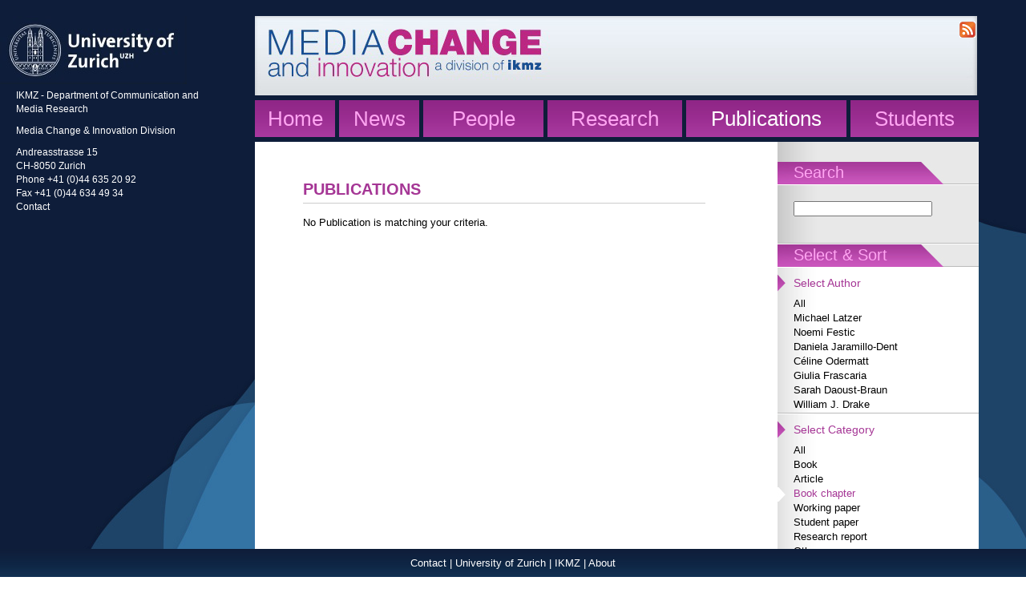

--- FILE ---
content_type: text/html; charset=utf-8
request_url: https://mediachange.ch/publications/?category=4&page=1&o=-category&authors=167
body_size: 2711
content:
<?xml version="1.0" ?>
<!DOCTYPE html PUBLIC "-//W3C//DTD XHTML 1.0 Transitional//EN"
    "http://www.w3.org/TR/xhtml1/DTD/xhtml1-transitional.dtd">
<html xmlns="http://www.w3.org/1999/xhtml">

    <head>
        <meta http-equiv="Content-Type" content="text/html; charset=utf-8" />
        <meta name="description" content="IKMZ - Department of Communication and Media Research - Media Change and Innovation Division"/>
        <meta name="keywords" content="Publications, IKMZ" />
<meta name="viewport" content="width=device-width, initial-scale=1" /> 
        <link rel="alternate" type="application/rss+xml" title="IPMZ News" href="/feeds/latest/" />
        <link rel="stylesheet" href="/media/css/base.css" type="text/css"/>
        <link rel="stylesheet" href="/media/css/design.css" type="text/css"/>
        <link rel="stylesheet" href="/media/css/forms.css" type="text/css"/>
        <link rel="stylesheet" href="/media/css/mosaik-static.css" type="text/css" />
		<link rel="shortcut icon" href="http://mediachange.ch/favicon.ico"/>
		<script src="/media/js/lib/jquery/jquery.min.js" type="text/javascript"></script>
        <script src="/media/js/lib/jquery/jquery.nospam.js" type="text/javascript"></script>
        <script src="/media/js/design.js" type="text/javascript"></script>
		
        <title>Publications - Media Change & Innovation - IKMZ - University of Zurich</title>
    </head>
    <body>
        <div id="fb-root"></div>
<script>(function(d, s, id) {
  var js, fjs = d.getElementsByTagName(s)[0];
  if (d.getElementById(id)) return;
  js = d.createElement(s); js.id = id;
  js.src = "//connect.facebook.net/en_US/sdk.js#xfbml=1&version=v2.0";
  fjs.parentNode.insertBefore(js, fjs);
}(document, 'script', 'facebook-jssdk'));
</script>
<div id="container" class="publications">
            <div id="wrapper">
                <div id="leftcol">
                    <div id="address"><img src="/media/img/design/university-zurich-logo.jpg" alt="Universität Zürich"/><br/>
                    <div id="address-block"><p>IKMZ - Department of Communication and Media Research</p>
                    <p>Media Change &amp; Innovation Division</p>
                    <p>Andreasstrasse 15<br/>CH-8050 Zurich<br/>Phone +41 (0)44 635 20 92<br/>Fax +41 (0)44 634 49 34<br/><a href="/contact/">Contact</a></p>
                    </div></div>
                </div>
                <div id="rightcol">
</div>
                <div id="maincol">
                   
 <div id="header"> 
<div  id="fb-plugin" class="fb-follow" data-href="https://www.facebook.com/pages/Media-Change-Innovation-IKMZ-University-of-Zurich/210273961673" data-colorscheme="light" data-layout="button" data-show-faces="true"></div>
<div id="rss-plugin"> <a class="image" href="http://mediachange.ch/feeds/latest/"> <img src="/media/medialibrary/2014/07/feed-icon_orange-20px.png"></a></div>
</div>
                    <div id="navigation">
                    	
                        <ul>
                            <li style="width: 100px;"><a href="/">Home</a></li>
                            <li style="width: 100px;"><a href="/news/">News</a></li>
                            <li style="width: 150px;"><a href="/people/">People</a></li>
                            <li style="width: 168px;"><a href="/research/">Research</a></li>
                            <li class="mark" style="width: 200px;"><a class="mark" href="/publications/">Publications</a></li>
                            <li style="width: 160px; margin: 0;"><a href="/students/">Students</a></li>
                        </ul>
						
                    </div>
                    <div id="content">
                        <div id="sidebar">
                            
                            
<div class="inner block focus">
    <span class="title">Search</span>
        <div class="inner">
            <form id="full-text-search" action="/publications/search/" method="get">
                <input type="text" name="search-string"/>
            </form>
		</div>
</div>
   <div class="block side-navigation">
                                <span class="title">Select &amp; Sort</span>
                                <ul>
                                
                                    <li  class="active"><span><a href="/publications/">Select Author</a></span>
                                        <ul >
                                        
                                            <li ><span><a href="/publications/?category=4&amp;page=1&amp;o=-category">All</a></span></li>
                                        
                                            <li ><span><a href="/publications/?category=4&amp;page=1&amp;o=-category&amp;authors=1">Michael Latzer</a></span></li>
                                        
                                            <li ><span><a href="/publications/?category=4&amp;page=1&amp;o=-category&amp;authors=111">Noemi Festic</a></span></li>
                                        
                                            <li ><span><a href="/publications/?category=4&amp;page=1&amp;o=-category&amp;authors=225">Daniela Jaramillo-Dent</a></span></li>
                                        
                                            <li ><span><a href="/publications/?category=4&amp;page=1&amp;o=-category&amp;authors=224">Céline Odermatt</a></span></li>
                                        
                                            <li ><span><a href="/publications/?category=4&amp;page=1&amp;o=-category&amp;authors=226">Giulia Frascaria</a></span></li>
                                        
                                            <li ><span><a href="/publications/?category=4&amp;page=1&amp;o=-category&amp;authors=234">Sarah Daoust-Braun</a></span></li>
                                        
                                            <li ><span><a href="/publications/?category=4&amp;page=1&amp;o=-category&amp;authors=85">William J. Drake</a></span></li>
                                        
                                        </ul>
                                    </li>
                                
                                    <li  class="active"><span><a href="/publications/">Select Category</a></span>
                                        <ul >
                                        
                                            <li ><span><a href="/publications/?page=1&amp;o=-category&amp;authors=167">All</a></span></li>
                                        
                                            <li ><span><a href="/publications/?category=1&amp;page=1&amp;o=-category&amp;authors=167">Book</a></span></li>
                                        
                                            <li ><span><a href="/publications/?category=3&amp;page=1&amp;o=-category&amp;authors=167">Article</a></span></li>
                                        
                                            <li  class="active" ><span><a href="/publications/?category=4&amp;page=1&amp;o=-category&amp;authors=167">Book chapter</a></span></li>
                                        
                                            <li ><span><a href="/publications/?category=5&amp;page=1&amp;o=-category&amp;authors=167">Working paper</a></span></li>
                                        
                                            <li ><span><a href="/publications/?category=6&amp;page=1&amp;o=-category&amp;authors=167">Student paper</a></span></li>
                                        
                                            <li ><span><a href="/publications/?category=7&amp;page=1&amp;o=-category&amp;authors=167">Research report</a></span></li>
                                        
                                            <li ><span><a href="/publications/?category=8&amp;page=1&amp;o=-category&amp;authors=167">Other</a></span></li>
                                        
                                        </ul>
                                    </li>
                                
                                    <li  class="active"><span><a href="/publications/">Sort by</a></span>
                                        <ul >
                                        
                                            <li ><span><a href="/publications/?category=4&amp;page=1&amp;o=date&amp;authors=167">Date</a></span></li>
                                        
                                            <li  class="active" ><span><a href="/publications/?category=4&amp;page=1&amp;o=category&amp;authors=167">Category</a></span></li>
                                        
                                            <li ><span><a href="/publications/?category=4&amp;page=1&amp;o=language&amp;authors=167">Language</a></span></li>
                                        
                                        </ul>
                                    </li>
                                
                                </ul>
                            </div>

<div id="cloud" class="block focus">
	<span class="title">Keywords</span>
		<div class="inner"><ul>
		
		<li><a style="font-size:1.7em;" href="/publications/tags/algorithmicselection/">algorithmicselection</a></li><li><a style="font-size:1.7em;" href="/publications/tags/algorithms/">algorithms</a></li><li><a style="font-size:1.7em;" href="/publications/tags/co-regulation/">co-regulation</a></li><li><a style="font-size:1.3em;" href="/publications/tags/comparative/">comparative</a></li><li><a style="font-size:1.5em;" href="/publications/tags/concentration/">concentration</a></li><li><a style="font-size:1.6em;" href="/publications/tags/convergence/">convergence</a></li><li><a style="font-size:1.6em;" href="/publications/tags/digital-divide/">digital-divide</a></li><li><a style="font-size:1.8em;" href="/publications/tags/digital-economy/">digital-economy</a></li><li><a style="font-size:1.5em;" href="/publications/tags/digitaldivide/">digitaldivide</a></li><li><a style="font-size:1.8em;" href="/publications/tags/digitalinequality/">digitalinequality</a></li><li><a style="font-size:1.3em;" href="/publications/tags/digitaloveruse/">digitaloveruse</a></li><li><a style="font-size:1.7em;" href="/publications/tags/e-commerce/">e-commerce</a></li><li><a style="font-size:1.8em;" href="/publications/tags/economics/">economics</a></li><li><a style="font-size:1.4em;" href="/publications/tags/europeanization/">europeanization</a></li><li><a style="font-size:1.9em;" href="/publications/tags/governance/">governance</a></li><li><a style="font-size:1.6em;" href="/publications/tags/information-society/">information-society</a></li><li><a style="font-size:1.6em;" href="/publications/tags/internet/">internet</a></li><li><a style="font-size:1.7em;" href="/publications/tags/internet-use/">internet-use</a></li><li><a style="font-size:1.3em;" href="/publications/tags/media/">media</a></li><li><a style="font-size:1.8em;" href="/publications/tags/mediamatics/">mediamatics</a></li><li><a style="font-size:1.7em;" href="/publications/tags/newmedia/">newmedia</a></li><li><a style="font-size:1.3em;" href="/publications/tags/online/">online</a></li><li><a style="font-size:1.6em;" href="/publications/tags/policy/">policy</a></li><li><a style="font-size:1.6em;" href="/publications/tags/politics/">politics</a></li><li><a style="font-size:1.4em;" href="/publications/tags/privacy/">privacy</a></li><li><a style="font-size:1.5em;" href="/publications/tags/psb/">psb</a></li><li><a style="font-size:1.3em;" href="/publications/tags/public-sphere/">public-sphere</a></li><li><a style="font-size:1.8em;" href="/publications/tags/regulation/">regulation</a></li><li><a style="font-size:1.3em;" href="/publications/tags/review/">review</a></li><li><a style="font-size:1.8em;" href="/publications/tags/self-regulation/">self-regulation</a></li><li><a style="font-size:1.3em;" href="/publications/tags/srg/">srg</a></li><li><a style="font-size:1.3em;" href="/publications/tags/switzerland/">switzerland</a></li><li><a style="font-size:1.6em;" href="/publications/tags/theory/">theory</a></li><li><a style="font-size:1.5em;" href="/publications/tags/well-being/">well-being</a></li><li><a style="font-size:1.5em;" href="/publications/tags/wip-ch-2011/">wip-ch-2011</a></li><li><a style="font-size:1.3em;" href="/publications/tags/wip-ch-2013/">wip-ch-2013</a></li><li><a style="font-size:1.6em;" href="/publications/tags/wip-ch-2015/">wip-ch-2015</a></li><li><a style="font-size:1.4em;" href="/publications/tags/wip-ch-2017/">wip-ch-2017</a></li><li><a style="font-size:1.4em;" href="/publications/tags/wip-ch-2021/">wip-ch-2021</a></li><li><a style="font-size:1.3em;" href="/publications/tags/wip-ch-2023/">wip-ch-2023</a></li>
		</ul><br style="clear:both;"/></div>
</div>


                            
                        </div>
						<div id="main" class="publications">
                        
<h1>Publications</h1>


No Publication is matching your criteria.



                        </div>
                    </div>
 
                </div>
            </div>
        </div>
        <div id="footer"><div id="footer-content"><a href="/contact/">Contact</a> | <a href="http://www.uzh.ch">University of Zurich</a> | <a href="http://www.ikmz.uzh.ch">IKMZ</a> | <a href="/about/">About</a></div></div>
		

<!-- Global Site Tag (gtag.js) - Google Analytics -->
<script async src="https://www.googletagmanager.com/gtag/js?id=UA-128042881-1"></script>
<script>
  window.dataLayer = window.dataLayer || [];
  function gtag(){dataLayer.push(arguments);}
  gtag('js', new Date());

  gtag('config', 'UA-128042881-1');
</script>

    <script src="/media/mosaik/mosaik-static.js"></script>
    </body>
</html>
